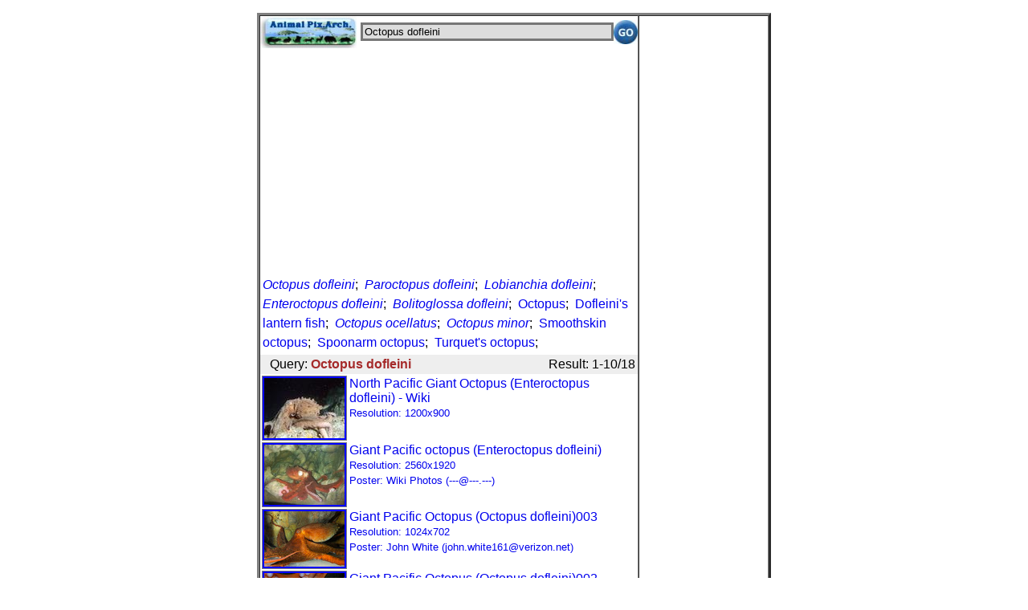

--- FILE ---
content_type: text/html; charset=UTF-8
request_url: http://m.animal.memozee.com/m.list.php?q=Octopus%20dofleini
body_size: 3266
content:

<!DOCTYPE html PUBLIC "-//W3C//DTD XHTML 1.0 Transitional//EN" "http://www.w3.org/TR/xhtml1/DTD/xhtml1-transitional.dtd">
<html xmlns="http://www.w3.org/1999/xhtml" lang="ko" xml:lang="ko">
<head>
<meta http-equiv="Content-Type" content="text/html; charset=utf-8" />
<meta name="viewport" content="user-scalable=no, initial-scale=1.0, maximum-scale=1.0, minimum-scale=1.0, width=device-width" />
<link rel="apple-touch-icon-precomposed" href="http://m.animal.memozee.com/icon/APA.png" />

<style type="text/css">
A:link {text-decoration: none}
A:visited {text-decoration: none; color: purple; }
A:active {text-decoration: none}
A:hover {text-decoration:none; color: red;}
body,table,tr,td {
	font-family:은고딕,나눔고딕,굴림,Verdana,Arial,Helvetica,sans-serif;
}
</style>

</head>
<script languages="JavaScript"><!--
function Set_Cookie( name, value, expires, path, domain, secure )
{
	// set time, it's in milliseconds
	var today = new Date();
	today.setTime( today.getTime() );

	/*
	   if the expires variable is set, make the correct
	   expires time, the current script below will set
	   it for x number of days, to make it for hours,
	   delete * 24, for minutes, delete * 60 * 24
	 */
	if ( expires )
	{
		expires = expires * 1000 * 60 * 60 * 24;
	}
	var expires_date = new Date( today.getTime() + (expires) );

	document.cookie = name + "=" +escape( value ) +
		( ( expires ) ? ";expires=" + expires_date.toGMTString() : "" ) +
		( ( path ) ? ";path=" + path : "" ) +
		( ( domain ) ? ";domain=" + domain : "" ) +
		( ( secure ) ? ";secure" : "" );
}

// this function gets the cookie, if it exists
// don't use this, it's weak and does not handle some cases
// correctly, this is just to maintain legacy information
// cookie name should not be substring of any other cookie name.
function Get_Cookie( name )
{
	var start = document.cookie.indexOf( name + "=" );
	var len = start + name.length + 1;
	if ( ( !start ) && ( name != document.cookie.substring( 0, name.length ) ) )
	{
		return null;
	}
	if ( start == -1 ) return null;
	var end = document.cookie.indexOf( ";", len );
	if ( end == -1 ) end = document.cookie.length;
	return unescape( document.cookie.substring( len, end ) );
}

// check and store window size in cookie
var winW = 320, winH = 480;

if (parseInt(navigator.appVersion)>3) {
	if (navigator.appName=="Netscape") {
		winW = window.innerWidth;
		winH = window.innerHeight;
	}
	if (navigator.appName.indexOf("Microsoft")!=-1) {
		winW = document.body.offsetWidth;
		winH = document.body.offsetHeight;
	}
}

// document.write("Window width = "+winW+"," +" height = "+winH);
if ( winH != Get_Cookie( 'APA_WINDOW_WIDTH') ) {
	Set_Cookie('APA_WINDOW_WIDTH', winW, 1, '/', '.m.animal.memozee.com', '');
	Set_Cookie('APA_WINDOW_HEIGHT', winH, 1, '/', '.m.animal.memozee.com', '');
	location.href(self.location);
}

--></script>

<body style="margin:0;padding:0">
<center><p><table border=3 width=640 height=800 cellpadding=0 cellspacing=0><tr><td valign=top>	</div>
<table border=0 cellpadding=0 cellspacing=0 align=center width=100%>
<form action="http://m.animal.memozee.com/m.list.php" method="get">
<TR><TD align=left width=125>
<a href="http://m.animal.memozee.com/"><img src="http://m.animal.memozee.com/img/APA_mobile_logo.jpg" border=0 width="120" height="40" alt="Animal Pictures Archive mobile" />
</a></TD>
<TD><input type="text"  name="q" style="WIDTH:100%;background-color:#DDDDDD;border:3px solid #777777;"
	value="Octopus dofleini" /></TD>
<TD WIDTH=5></TD>
<TD width=35 align=right><input type="image" src="http://m.animal.memozee.com/img/go.jpg" height="30" /></TD>
</TR>
		</form>
</TABLE>
<center>
	<div id="adsense">

<script async src="//pagead2.googlesyndication.com/pagead/js/adsbygoogle.js"></script>
<!-- webhack -->
<ins class="adsbygoogle"
     style="display:block"
     data-ad-client="ca-pub-8155877059829995"
     data-ad-slot="3521602675"
     data-ad-format="auto"></ins>
<script>
(adsbygoogle = window.adsbygoogle || []).push({});
</script>

	</div>
<TITLE>Octopus dofleini :: Animals Photos Search</TITLE>

<table border=0><TR><TD style="line-height: 1.5em"><a href=m.list.php?q=Octopus%20dofleini><i>Octopus dofleini</i></a>;&nbsp;
<a href=m.list.php?q=Paroctopus%20dofleini><i>Paroctopus dofleini</i></a>;&nbsp;
<a href=m.list.php?q=Lobianchia%20dofleini><i>Lobianchia dofleini</i></a>;&nbsp;
<a href=m.list.php?q=Enteroctopus%20dofleini><i>Enteroctopus dofleini</i></a>;&nbsp;
<a href=m.list.php?q=Bolitoglossa%20dofleini><i>Bolitoglossa dofleini</i></a>;&nbsp;
<a href=m.list.php?q=Octopus>Octopus</a>;&nbsp;
<a href=m.list.php?q=Dofleini%27s%20lantern%20fish>Dofleini's lantern fish</a>;&nbsp;
<a href=m.list.php?q=Octopus%20ocellatus><i>Octopus ocellatus</i></a>;&nbsp;
<a href=m.list.php?q=Octopus%20minor><i>Octopus minor</i></a>;&nbsp;
<a href=m.list.php?q=Smoothskin%20octopus>Smoothskin octopus</a>;&nbsp;
<a href=m.list.php?q=Spoonarm%20octopus>Spoonarm octopus</a>;&nbsp;
<a href=m.list.php?q=Turquet%27s%20octopus>Turquet's octopus</a>;&nbsp;
</td></tr></table>
<TABLE BORDER=0 width="100%" BGCOLOR="#EEEEEE"><TR>
<TD WIDTH=5></TD><TD ALIGN=LEFT>Query: <b><font color=brown>Octopus dofleini</font></b></TD><TD ALIGN=RIGHT>Result: 1-10/18</TD></TR></TABLE>
<TABLE BORDER=0 WIDTH=100%>
<TR><TH ALIGN=CENTER VALIGN=TOP BGCOLOR=GRAY><a href="m.view.php?q=Octopus+dofleini&p=0"><img border=2 style="border-color:blue;" width=100 src="http://animal.memozee.com/ThumbOLD-7/thumb-1190715159.jpg" /></a></TD>
<TD VALIGN=TOP ALIGN=LEFT><a href="m.view.php?q=Octopus+dofleini&p=0">North Pacific Giant Octopus (Enteroctopus dofleini) - Wiki<BR>
<font size=-1 style="line-height:1.5em;">Resolution: 1200x900<BR>
</a></TD></TR>
<TR><TH ALIGN=CENTER VALIGN=TOP BGCOLOR=GRAY><a href="m.view.php?q=Octopus+dofleini&p=1"><img border=2 style="border-color:blue;" width=100 src="http://animal.memozee.com/ThumbOLD-8/thumb-1499654168.jpg" /></a></TD>
<TD VALIGN=TOP ALIGN=LEFT><a href="m.view.php?q=Octopus+dofleini&p=1">Giant Pacific octopus (Enteroctopus dofleini)<BR>
<font size=-1 style="line-height:1.5em;">Resolution: 2560x1920<BR>
Poster: Wiki Photos (---@---.---)<BR>
</a></TD></TR>
<TR><TH ALIGN=CENTER VALIGN=TOP BGCOLOR=GRAY><a href="m.view.php?q=Octopus+dofleini&p=2"><img border=2 style="border-color:blue;" width=100 src="http://animal.memozee.com/Thumb07/thumb-1258102105.jpg" /></a></TD>
<TD VALIGN=TOP ALIGN=LEFT><a href="m.view.php?q=Octopus+dofleini&p=2">Giant Pacific Octopus (Octopus dofleini)003<BR>
<font size=-1 style="line-height:1.5em;">Resolution: 1024x702<BR>
Poster: John White (john.white161@verizon.net)<BR>
</a></TD></TR>
<TR><TH ALIGN=CENTER VALIGN=TOP BGCOLOR=GRAY><a href="m.view.php?q=Octopus+dofleini&p=3"><img border=2 style="border-color:blue;" width=100 src="http://animal.memozee.com/Thumb07/thumb-1258102076.jpg" /></a></TD>
<TD VALIGN=TOP ALIGN=LEFT><a href="m.view.php?q=Octopus+dofleini&p=3">Giant Pacific Octopus (Octopus dofleini)002<BR>
<font size=-1 style="line-height:1.5em;">Resolution: 831x768<BR>
Poster: John White (john.white161@verizon.net)<BR>
</a></TD></TR>
<TR><TH ALIGN=CENTER VALIGN=TOP BGCOLOR=GRAY><a href="m.view.php?q=Octopus+dofleini&p=4"><img border=2 style="border-color:blue;" width=100 src="http://animal.memozee.com/Thumb07/thumb-1258102043.jpg" /></a></TD>
<TD VALIGN=TOP ALIGN=LEFT><a href="m.view.php?q=Octopus+dofleini&p=4">Giant Pacific Octopus (Octopus dofleini)001<BR>
<font size=-1 style="line-height:1.5em;">Resolution: 1024x751<BR>
Poster: John White (john.white161@verizon.net)<BR>
</a></TD></TR>
<TR><TH ALIGN=CENTER VALIGN=TOP BGCOLOR=GRAY><a href="m.view.php?q=Octopus+dofleini&p=5"><img border=2 style="border-color:blue;" width=100 src="http://animal.memozee.com/Thumb02/thumb-1104984444.jpg" /></a></TD>
<TD VALIGN=TOP ALIGN=LEFT><a href="m.view.php?q=Octopus+dofleini&p=5">Giant Pacific Octopus (Octopus dofleini)5498<BR>
<font size=-1 style="line-height:1.5em;">Resolution: 1024x669<BR>
Poster: John White (john.white161@verizon.net)<BR>
</a></TD></TR>
<TR><TH ALIGN=CENTER VALIGN=TOP BGCOLOR=GRAY><a href="m.view.php?q=Octopus+dofleini&p=6"><img border=2 style="border-color:blue;" width=100 src="http://animal.memozee.com/Thumb02/thumb-1104984314.jpg" /></a></TD>
<TD VALIGN=TOP ALIGN=LEFT><a href="m.view.php?q=Octopus+dofleini&p=6">Critters - Giant Pacific Octopus (Octopus dofleini)5499<BR>
<font size=-1 style="line-height:1.5em;">Resolution: 1024x645<BR>
Poster: John White (john.white161@verizon.net)<BR>
</a></TD></TR>
<TR><TH ALIGN=CENTER VALIGN=TOP BGCOLOR=GRAY><a href="m.view.php?q=Octopus+dofleini&p=7"><img border=2 style="border-color:blue;" width=100 src="http://animal.memozee.com/ThumbOLD-8/thumb-1499654223.jpg" /></a></TD>
<TD VALIGN=TOP ALIGN=LEFT><a href="m.view.php?q=Octopus+dofleini&p=7">Giant Pacific octopus (Enteroctopus dofleini)<BR>
<font size=-1 style="line-height:1.5em;">Resolution: 2288x1712<BR>
Poster: Wiki Photos (---@---.---)<BR>
</a></TD></TR>
<TR><TH ALIGN=CENTER VALIGN=TOP BGCOLOR=GRAY><a href="m.view.php?q=Octopus+dofleini&p=8"><img border=2 style="border-color:blue;" width=100 src="http://animal.memozee.com/animal/PREVIEW/KoreanCephalopoda-Giant_Pacific_Octopus_J01-closeup-s160.jpg" /></a></TD>
<TD VALIGN=TOP ALIGN=LEFT><a href="m.view.php?q=Octopus+dofleini&p=8">Giant Pacific Octopus (Octopus dofleini) <!--문어--><BR>
<font size=-1 style="line-height:1.5em;">Resolution: 908x635<BR>
Poster: Kim Jinsuk (jskim@bioinfo.kordic.re.kr)<BR>
</a></TD></TR>
<TR><TH ALIGN=CENTER VALIGN=TOP BGCOLOR=GRAY><a href="m.view.php?q=Octopus+dofleini&p=9"><img border=2 style="border-color:blue;" width=100 src="http://animal.memozee.com/ThumbOLD-8/thumb-1499654531.jpg" /></a></TD>
<TD VALIGN=TOP ALIGN=LEFT><a href="m.view.php?q=Octopus+dofleini&p=9">Giant Pacific octopus (Enteroctopus dofleini)<BR>
<font size=-1 style="line-height:1.5em;">Resolution: 4396x2930<BR>
Poster: Wiki Photos (---@---.---)<BR>
</a></TD></TR>
</TABLE>

<p><table border=0 align=center>
<tr><td align=center>
<img width=50 src=img/double_arrows-left-grey.png></td>
<td align=center>
<img width=50 src=img/single_arrow-left-grey.png></td>
<td align=left><font size=-1><b>Octopus dofleini<br>
1-10/18</font></td>
<td align=center>
<a href=m.list.php?q=Octopus+dofleini&p=10><img width=50 border=0 src=img/single_arrow-right.png></a>
</td>
<td align=center>
<img width=50 border=0 src=img/double_arrows-right-grey.png></td>
</tr></table>
<a href="/list.php?qry=Octopus+dofleini">Animal Search PC Version: Octopus dofleini</a>
<table border=0 width="100%" cellpadding=5 cellspacing=0 bgcolor="black">
<td align=center style="line-height:1.5em;"><font size=+1 color=white>
   | 
<a href="http://m.animal.memozee.com/"><font color="#6B9F9F">Mobile Home</font></a> | 
<a href="http://m.animal.memozee.com/m.list.php"><font color="#6B9F9F">New Photos</font></a> | 
<a href="http://m.animal.memozee.com/m.random.php"><font color="#6B9F9F">Random</font></a> | 
<a href="http://m.animal.memozee.com/m.funny.php"><font color="#6B9F9F">Funny</font></a> | 
<a href="http://www.animal.memozee.com/animal_films/"><font color="#6B9F9F">Films</font></a> | 
<a href="http://m.animal.memozee.com/?lang=kr"><font color="#6B9F9F">Korean</font></a> | 

</font>
</td></tr></table>
<table border=0><tr><td height=3></td></tr></table>

^o^
 <font size=-1>
<a href="http://www.animal.memozee.com">
Animal Pictures Archive</a> for smart phones</a>
</font>
^o^
</center>

</td>
<td width=160 valign=top align=center>
</center>
</BODY>
</HTML>


--- FILE ---
content_type: text/html; charset=utf-8
request_url: https://www.google.com/recaptcha/api2/aframe
body_size: 268
content:
<!DOCTYPE HTML><html><head><meta http-equiv="content-type" content="text/html; charset=UTF-8"></head><body><script nonce="NyO-9P0UVyj7JmKrGdPb1Q">/** Anti-fraud and anti-abuse applications only. See google.com/recaptcha */ try{var clients={'sodar':'https://pagead2.googlesyndication.com/pagead/sodar?'};window.addEventListener("message",function(a){try{if(a.source===window.parent){var b=JSON.parse(a.data);var c=clients[b['id']];if(c){var d=document.createElement('img');d.src=c+b['params']+'&rc='+(localStorage.getItem("rc::a")?sessionStorage.getItem("rc::b"):"");window.document.body.appendChild(d);sessionStorage.setItem("rc::e",parseInt(sessionStorage.getItem("rc::e")||0)+1);localStorage.setItem("rc::h",'1768664540960');}}}catch(b){}});window.parent.postMessage("_grecaptcha_ready", "*");}catch(b){}</script></body></html>